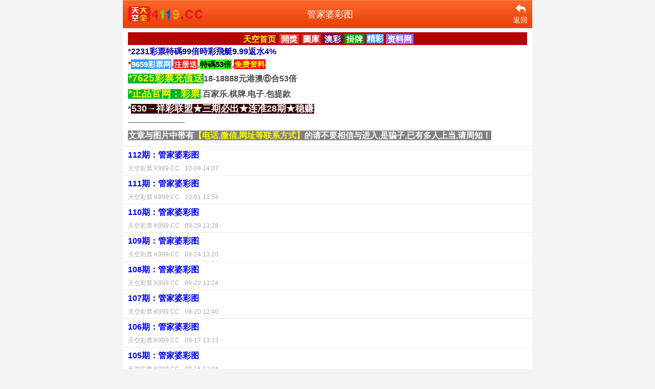

--- FILE ---
content_type: text/html; charset=utf-8
request_url: https://m.2334.us/guanjiapocaitu/
body_size: 3868
content:
<!DOCTYPE html>
<html>
<head>
<meta content="text/html; charset=utf-8" http-equiv="Content-Type">
<title>管家婆彩图</title>
<meta name="keywords" content="" />
<meta name="description" content="" />
<meta name="apple-mobile-web-app-capable" content="yes" />
<meta name="format-detection" content="telephone=no" />
<meta name="apple-mobile-web-app-status-bar-style" content="black">
<meta name="viewport" content="initial-scale=1.0, maximum-scale=1.0, minimum-scale=1.0, user-scalable=no" />
<link rel="stylesheet" href="/template/static/topiclist.css?v=2019-06-26" type="text/css" media="all">
<link rel="stylesheet" type="text/css" href="/template/static/font_2324074_vsd37joue99.css" />
<script src="/template/static/jquery.min.js"></script>
</head>
<body class="in">
<div class="wrapper">
  <header>
    <div class="header nav-top">
      <div class="logo-img3"> <a href="/"> <img class="icon" src="/template/images/1214054215.png" alt="icon" /> </a> </div>
      <div class="title">管家婆彩图</div>
      <div class="rights">
        <div onclick="location.href='/'" class='usercenter'> <i class='iconfont icon-wode4'></i>
          <p>登录</p>
        </div>
        <div class='collect' style='display:none'> <i class='iconfont icon-shoucang3'></i>
          <p>收藏</p>
        </div>
        <div onclick="history.back()"> <i class="iconfont icon-fanhui2"></i>
          <p>返回</p>
        </div>
      </div>
    </div>
  </header>
  <div class="save-web"><table width="100%" border="0" class="f" bgcolor="#B40404">
		<tr>
			
         <td align="center" ><span id="wait_text">			
        <b><a href="https://419.ccc3.cc"><span style="background-color:#B40404; color:#FFFF00;  padding: 1.5px 3.2px;"><font id="issue"><B>天空首页</B></font></span></B></a> <a href="https://419.ccc3.cc/bm"> <span style="background-color:#FF2D2D; color:#FFF;  padding: 1.5px 3.2px;"><font id="issue">開獎</font></span></a> <a href="https://419.ccc3.cc/tk"><span style="background-color:#C33; color:#FFF;  padding: 1.5px 3.2px;"><font id="issue">圖庫</font></span></a> <a href="https://419.ccc3.cc/1014"><span style="background-color:#606; color:#FFF;  padding: 1.5px 3.2px;"><font id="issue">澳彩</font></span></a> <a href="https://419.ccc3.cc/tkgp"><span style="background-color:#090; color:#FFF;  padding: 1.5px 3.2px;"><font id="issue">掛牌</font></span></a> <a href="https://419.ccc3.cc/1014"><B><font size="" color="#ff0000"><span style="background-color:#3399ff; color:#FFF; padding:1px 1px 1px 1px"><font id="issue">精彩</font></span></font>
</B></a> <a href="https://419.ccc3.cc/7349"><span style="background-color:#96F; color:#FFF;  padding: 1.5px 3.2px;"><font id="issue"><B>资料网</B></font></span></B></a></td>
		</tr></table>

			

	<!--ad52-->
   <a href="https://22310956.com:7731/fafafa1016.html" target="_blank">*<B><font color="#0404B4">2231彩票特碼99倍時彩飛艇9.99返水4%</font></B></a><br>





<!--ad9-->
*<a href='https://ggtz1.top/nice.htm?21153274'><span style="background-color:#3399ff; color:#FFF; padding:1px 1px 1px 1px"><strong style="font-size:15px"><font size="" color="#ffffff">9659彩票网</font></strong></span><B>,<span style="background-color:#FF0000; color:#FF0000; padding:1px 1px 1px 1px"><strong style="font-size:15px"><font size="" color="#FFFFFF">注册送</font></strong></span>,<span style="background-color:#33FF00; color:#FFFF00; padding:1px 1px 1px 1px"><strong style="font-size:15px"><font size="" color="#000000">特碼53倍</font></strong></span>,<span style="background-color:#FF0000; color:#FF0000; padding:1px 1px 1px 1px"><strong style="font-size:15px"><font size="" color="#FFFF00">免费资料</font></strong></span></a></B><br />


<!--ad7-->
<a href='https://r6p7ol8icy762588.com/nice.htm?4536'><B><span style="background-color:#04B431; color:#FFF; padding:1px 1px 1px 1px"><strong style="font-size:19px"><font size="" color="#FFFF00">*7625彩票充值送</font></strong></span>18-18888元港澳⑥合53倍</B></a><br />


<!--ad7-->
<a href='https://r6p7ol8icy762588.com/nice.htm?4536'><B><span style="background-color:#04B431; color:#FFF; padding:1px 1px 1px 1px"><strong style="font-size:19px"><font size="" color="#FFFF00">*正品官网：彩票</font></strong></span>.百家乐.棋牌.电子.包提款</B></a><br />


<!--ad77-->
*<a href='https://800tk3y.8rczh70c2j.cyou/#tktk'><B><span style="background-color:#330000; color:#FFF; padding:1px 1px 1px 1px"><strong style="font-size:18px"><font size="" color="#FFFFFF">530→祥彩联盟★三期必出★连准28期★稳赚</font></strong></span></B></a><br />

 <B>──────────</B><br/> 
<span style="background-color:#828282; color:#FFF; padding:1px 1px 1px 1px">文章与图片中带有<font size="" color="#FFFF00">【电话,微信,网址等联系方式】</font>的请不要相信与进入,是骗子,已有多人上当,请周知！<strong style="font-size:17px"></strong></span></div>


  <div class="list-in">
    <ul>
      
      <li> <a href="/guanjiapocaitu/9557.html"><span style="color:blue"> <b>112期：管家婆彩图</b></span><div class="newstime"><span>天空彩票 K999.CC</span><span>10-04 14:07</span></div>
        </a> </li><li> <a href="/guanjiapocaitu/8484.html"><span style="color:blue"> <b>111期：管家婆彩图</b></span><div class="newstime"><span>天空彩票 K999.CC</span><span>10-01 13:54</span></div>
        </a> </li><li> <a href="/guanjiapocaitu/7412.html"><span style="color:blue"> <b>110期：管家婆彩图</b></span><div class="newstime"><span>天空彩票 K999.CC</span><span>09-29 13:28</span></div>
        </a> </li><li> <a href="/guanjiapocaitu/5468.html"><span style="color:blue"> <b>109期：管家婆彩图</b></span><div class="newstime"><span>天空彩票 K999.CC</span><span>09-24 13:20</span></div>
        </a> </li><li> <a href="/guanjiapocaitu/4904.html"><span style="color:blue"> <b>108期：管家婆彩图</b></span><div class="newstime"><span>天空彩票 K999.CC</span><span>09-22 13:24</span></div>
        </a> </li><li> <a href="/guanjiapocaitu/3060.html"><span style="color:blue"> <b>107期：管家婆彩图</b></span><div class="newstime"><span>天空彩票 K999.CC</span><span>09-20 12:40</span></div>
        </a> </li><li> <a href="/guanjiapocaitu/3059.html"><span style="color:blue"> <b>106期：管家婆彩图</b></span><div class="newstime"><span>天空彩票 K999.CC</span><span>09-17 13:13</span></div>
        </a> </li><li> <a href="/guanjiapocaitu/3058.html"><span style="color:blue"> <b>105期：管家婆彩图</b></span><div class="newstime"><span>天空彩票 K999.CC</span><span>09-15 12:04</span></div>
        </a> </li><li> <a href="/guanjiapocaitu/3057.html"><span style="color:blue"> <b>104期：管家婆彩图</b></span><div class="newstime"><span>天空彩票 K999.CC</span><span>09-13 12:59</span></div>
        </a> </li><li> <a href="/guanjiapocaitu/3056.html"><span style="color:blue"> <b>103期：管家婆彩图</b></span><div class="newstime"><span>天空彩票 K999.CC</span><span>09-10 13:52</span></div>
        </a> </li><li> <a href="/guanjiapocaitu/3055.html"><span style="color:blue"> <b>102期：管家婆彩图</b></span><div class="newstime"><span>天空彩票 K999.CC</span><span>09-08 13:54</span></div>
        </a> </li><li> <a href="/guanjiapocaitu/3054.html"><span style="color:blue"> <b>101期：管家婆彩图</b></span><div class="newstime"><span>天空彩票 K999.CC</span><span>09-06 13:10</span></div>
        </a> </li><li> <a href="/guanjiapocaitu/3053.html"><span style="color:blue"> <b>100期：管家婆彩图</b></span><div class="newstime"><span>天空彩票 K999.CC</span><span>09-04 20:31</span></div>
        </a> </li><li> <a href="/guanjiapocaitu/3052.html"><span style="color:blue"> <b>099期：管家婆彩图</b></span><div class="newstime"><span>天空彩票 K999.CC</span><span>09-03 12:34</span></div>
        </a> </li><li> <a href="/guanjiapocaitu/3051.html"><span style="color:blue"> <b>098期：管家婆彩图</b></span><div class="newstime"><span>天空彩票 K999.CC</span><span>08-30 13:24</span></div>
        </a> </li><li> <a href="/guanjiapocaitu/3050.html"><span style="color:blue"> <b>097期：管家婆彩图</b></span><div class="newstime"><span>天空彩票 K999.CC</span><span>08-27 12:56</span></div>
        </a> </li><li> <a href="/guanjiapocaitu/3049.html"><span style="color:blue"> <b>096期：管家婆彩图</b></span><div class="newstime"><span>天空彩票 K999.CC</span><span>08-25 13:23</span></div>
        </a> </li><li> <a href="/guanjiapocaitu/3048.html"><span style="color:blue"> <b>095期：管家婆彩图</b></span><div class="newstime"><span>天空彩票 K999.CC</span><span>08-23 12:54</span></div>
        </a> </li><li> <a href="/guanjiapocaitu/3047.html"><span style="color:blue"> <b>094期：管家婆彩图</b></span><div class="newstime"><span>天空彩票 K999.CC</span><span>08-20 13:23</span></div>
        </a> </li><li> <a href="/guanjiapocaitu/3042.html"><span style="color:blue"> <b>089期：管家婆彩图</b></span><div class="newstime"><span>天空彩票 K999.CC</span><span>08-18 17:02</span></div>
        </a> </li>
    </ul>
  </div>
  <div class="page"> <a href="javascript:;" class="grey">上一页</a><a id="select_a" style="margin:0 2px;padding:1px 0 0 0;border:0;display:inline-block;position:relative;width:100px;height:31px;line-height:27px;background:url(/template/images/pic_select.png) no-repeat;text-align:left;text-indent:20px;">
<select id="dumpPage" onchange="window.location.href = this.options[this.selectedIndex].value " style="position: absolute; left: 0; top: 0; height: 27px; opacity: 0; width: 100px;"><option value="/guanjiapocaitu/" data-href="/guanjiapocaitu/" selected="">第1页</option><option value="/guanjiapocaitu/index_2.html" data-href="/guanjiapocaitu/index_2.html" >第2页</option></select><span>第1页</span></a><a class="a1" href="/guanjiapocaitu/index_2.html">下一页</a> </div>
  ──────────<br/>
		<!--ad16-->
 *<a href="https://7217al2.com:59789/aaa002.html"><B>彩75官網*特碼108倍*<font size="" color="#00cc00">彩票9.99*註送999</font></B></a><br/>


<!--ad77-->
*<a href='https://800tk1.6wt802wgst.cyou/#tktk'><B><span style="background-color:#330000; color:#FFF; padding:1px 1px 1px 1px"><strong style="font-size:18px"><font size="" color="#FFFFFF">66662→神奇八码★连准10多期★高手★★</font></strong></span></B></a><br />

<!--ad19-->
 *<a href="http://g4j7p1234zn_a.sajkiuewjkdskods.com/#tktk"><B><span style="background-color:#04B431; color:#000000; padding:1px 1px 1px 1px"><strong style="font-size:19px"><font size="" color="#FFFF00">澳门管家婆</font></strong></span>→买啥开啥/1肖太准/看图解特</B></a><br />


 <!--ad17-->*<a href="http://yitktkdomg.104105.bet/#tktk"><B><span style="background-color:#04B431; color:#000000; padding:1px 1px 1px 1px"><strong style="font-size:19px"><font size="" color="#FFFF00">站长推荐→内部10碼</font></strong></span>/1句爆平特/看图解特</B></a><br/>



</B>

<table width="100%" border="0" class="f" bgcolor="#B40404">
		<tr>
		
         <td align="center" ><span id="wait_text">			
        <b><a href="https://419.ccc3.cc"><span style="background-color:#B40404; color:#FFFF00;  padding: 1.5px 3.2px;"><font id="issue"><B>天空首页</B></font></span></B></a> <a href="https://419.ccc3.cc/bm"> <span style="background-color:#FF2D2D; color:#FFF;  padding: 1.5px 3.2px;"><font id="issue">開獎</font></span></a> <a href="https://419.ccc3.cc/tk"><span style="background-color:#C33; color:#FFF;  padding: 1.5px 3.2px;"><font id="issue">圖庫</font></span></a> <a href="https://419.ccc3.cc/1014"><span style="background-color:#606; color:#FFF;  padding: 1.5px 3.2px;"><font id="issue">澳彩</font></span></a> <a href="https://419.ccc3.cc/tkgp"><span style="background-color:#090; color:#FFF;  padding: 1.5px 3.2px;"><font id="issue">掛牌</font></span></a> <a href="https://419.ccc3.cc/1014"><B><font size="" color="#ff0000"><span style="background-color:#3399ff; color:#FFF; padding:1px 1px 1px 1px"><font id="issue">精彩</font></span></font>
</B></a> <a href="https://419.ccc3.cc/7349"><span style="background-color:#96F; color:#FFF;  padding: 1.5px 3.2px;"><font id="issue"><B>资料网</B></font></span></B></a></td>
		</tr></table>
  <div class="foot-home"><a href="/">返回首页</a></div>
</div>
<script defer src="https://static.cloudflareinsights.com/beacon.min.js/vcd15cbe7772f49c399c6a5babf22c1241717689176015" integrity="sha512-ZpsOmlRQV6y907TI0dKBHq9Md29nnaEIPlkf84rnaERnq6zvWvPUqr2ft8M1aS28oN72PdrCzSjY4U6VaAw1EQ==" data-cf-beacon='{"version":"2024.11.0","token":"cda49f3dc17648c8a2cb2a1116363392","r":1,"server_timing":{"name":{"cfCacheStatus":true,"cfEdge":true,"cfExtPri":true,"cfL4":true,"cfOrigin":true,"cfSpeedBrain":true},"location_startswith":null}}' crossorigin="anonymous"></script>
</body>
</html>
<script>
    $(function() {
        function getUrlSearch(name) {
            // 未传参，返回空
            if (!name) return null;
            // 查询参数：先通过search取值，如果取不到就通过hash来取
            var after = window.location.search;
            after = after.substr(1) || window.location.hash.split('?')[1];
            // 地址栏URL没有查询参数，返回空
            if (!after) return null;
            // 如果查询参数中没有"name"，返回空
            if (after.indexOf(name) === -1) return null;

            var reg = new RegExp('(^|&)' + name + '=([^&]*)(&|$)');
            // 当地址栏参数存在中文时，需要解码，不然会乱码
            var r = decodeURI(after).match(reg);
            // 如果url中"name"没有值，返回空
            if (!r) return null;

            return r[2];
        };
        //提示
        function tishi(message) {
            var str = '<div class="message">' + message + '</div>';
            $('body').append(str);
            setTimeout(function() {
                $(".message").remove();
            }, 2000)
        };
        $.ajax({
            url: '/e/api/api.php?get=userinfo',
            type: "get",
            data: {
                listid: getUrlSearch('id'),
            },
            success: function(result) {

                if (result.data) {
                                            $('.usercenter  p').text('我的');
                                           $('.usercenter  i').addClass('icon-shenfenrenzheng_zhongxinbianji').removeClass('icon-wode4');
                    if (result.data.MarkBook) {
                        $(".collect i").addClass('icon-shoucang');
                    };
                    if (result.data.UnreadInt+result.data.UnreadNotice > 0) {
                        let h =
                            `<p class='xxint'>${result.data.UnreadInt+result.data.UnreadNotice}</p>`
                        $(".usercenter").append(h)
                    }
                                      $('.collect').show();
                    
                } else {
                                            $('.collect').hide();
                }

            }
        })
        $('.collect').click(function() {
            $.ajax({
                url: '/e/api/api.php?get=addmark&ListId=' + getUrlSearch('id'),
                type: "get",
                data: {},
                success: function(result) {
                    if (result.code == 1) {
                        $(".collect i").removeClass('icon-shoucang3').addClass('icon-shoucang');
                        tishi(result.msg)
                    } else {
                        tishi(result.msg)
                    }
                },
            })
        })
    })
</script>